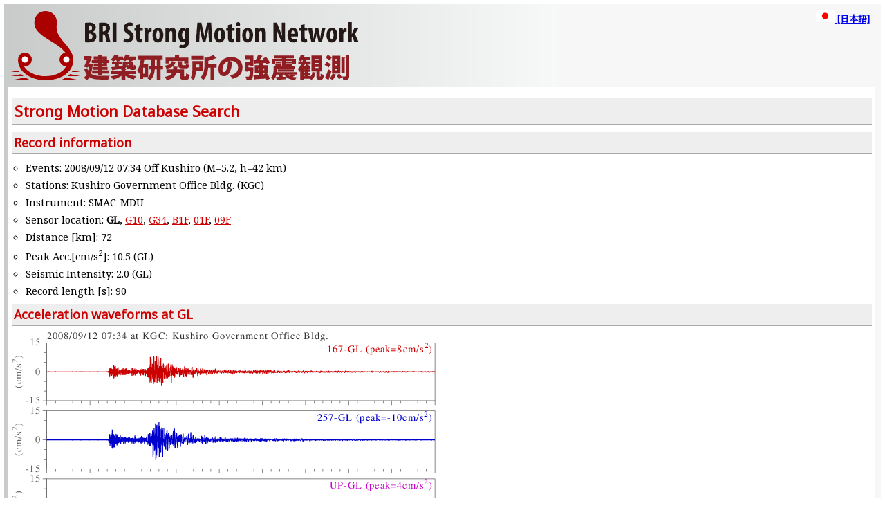

--- FILE ---
content_type: text/html; charset=UTF-8
request_url: https://smo.kenken.go.jp/smdb/index.php?act=draw&target=wave&id=200809120734KGC.ac
body_size: 3569
content:
<!DOCTYPE html>
<html lang="en" dir="ltr">
<head>
<meta charset="utf-8" />
<link rel="shortcut icon" href="/sites/default/files/logo_smo_32x32.png" type="image/png" />
<link rel="preconnect" href="https://fonts.gstatic.com">
<link href="https://fonts.googleapis.com/css2?family=Noto+Sans&family=Noto+Sans+JP&family=Noto+Serif&family=Noto+Serif+JP&family=Roboto+Mono&display=swap" rel="stylesheet">
<meta http-equiv="Content-Style-Type" content="text/css" />
<meta http-equiv="Content-Script-Type" content="text/javascript" />
<link rel="stylesheet" type="text/css" href="/smdb/css/layout.css" />
<title>BRI Strong Motion Network</title>
  <script type='text/javascript' src='js/jquery-1.2.6.min.js'></script>
  <script type='text/javascript' src='js/jquery.tablesorter.js'></script>
  <script type='text/javascript' src='js/jquery.tablesorter.widgets.js'></script>
  <script>
  $(document).ready(function() {
    $('#sortable').tablesorter({
      sortList : [[0,0]]
    });
  });
  </script>
</head>
<body>
<div id="page"><!-- start of page block -->
  <div id="header"><!-- start of header block -->
  <div class="switcher">
    <a href='/smdb/index.php?lang=ja'><img src='images/flag_jp.svg' height=18 width=27 alt='jp' /> [日本語]</a>
  </div>
  <div class="logo">
    <a href="http://smo.kenken.go.jp/"><img src="/smdb/images/logo_smo.svg" height=100 width=100 alt="logo" /></a>
    <img src="images/smo_title.svg" height=84 width=400 alt="BRI Strong Motion Network" />
  </div>
  </div><!-- end of header block -->
  <div id="container"><!-- start of container -->
    <div id="main"><!-- start of main block -->
<h1>Strong Motion Database Search</h1>
<h2>Record information</h2>
<div class='sm_list'><ul>
<li>Events: 2008/09/12 07:34 Off Kushiro (M=5.2, h=42 km)</li>
<li>Stations: Kushiro Government Office Bldg. (KGC)</li>
<li>Instrument: SMAC-MDU</li>
<li>Sensor location: <b>GL</b>, <a href='/smdb/index.php?act=draw&target=wave&id=200809120734KGC.ac&lab=G10'>G10</a>, <a href='/smdb/index.php?act=draw&target=wave&id=200809120734KGC.ac&lab=G34'>G34</a>, <a href='/smdb/index.php?act=draw&target=wave&id=200809120734KGC.ac&lab=B1F'>B1F</a>, <a href='/smdb/index.php?act=draw&target=wave&id=200809120734KGC.ac&lab=01F'>01F</a>, <a href='/smdb/index.php?act=draw&target=wave&id=200809120734KGC.ac&lab=09F'>09F</a></li>
<li>Distance [km]: 72</li>
<li>Peak Acc.[cm/s<sup>2</sup>]: 10.5  (GL)</li>
<li>Seismic Intensity: 2.0 (GL)</li>
<li>Record length [s]: 90</li>
</ul>
</div>
<h2>Acceleration waveforms at GL</h2>
<div class='sm_wave'><img src='/smdb/waves/2008/200809120734KGC_GL_acc.png' width='620' height='334' alt='waveform' /></div>
<h2>Pseudo response spectra at GL</h2>
<div class='sm_psv'><img src='/smdb/waves/2008/200809120734KGC_GL_psv.png' width='347' height='478' alt='sv graph' /></div>
<div class='sm_list'><ul>
<li><a href='/smdb/index.php?act=download&target=wave&id=200809120734KGC'>Download this record.</a></li>
</ul></div>
<hr />
<p><a href='/smdb/index.php'>[Return to search form]</a></p>

    </div><!-- end of main block -->
    </div><!-- end of container -->
  <div id="footer"><!-- start of footer block -->
  <div class="logo">
    <a href="http://www.kenken.go.jp/" target="_blank"><img src="/smdb/images/bri.gif" alt="BRI" /></a>
    <a href="http://iisee.kenken.go.jp/" target="_blank"><img src="/smdb/images/iisee.gif" alt="IISEE" /></a>
  </div>
  <div class="copyright">
    &copy;2026 Building Research Institute
  </div>
  </div><!-- end of footer block -->
</div><!-- end of page block -->
</body>
</html>


--- FILE ---
content_type: text/css
request_url: https://smo.kenken.go.jp/smdb/css/layout.css
body_size: 2385
content:
@charset "UTF-8";
@import "style.css";
@import "dbform.css";

/* ids and classes for layout are defined hereinafter */
/* page block */
#page {
  width: auto;
  background-color: #f7f7f7;
  background-image: url("../images/bg.png");
  background-repeat: repeat-y;
  margin: 6px;
}
/* header block */
#header {
  height: 120px;
/*
  width: 100%;
  background-color: #f7f7f7;
  background-image: url("../images/bg.png");
  background-repeat: repeat-y;
*/
}
#header .logo {
  padding: 10px;
}
#header h1 {
  display: none;
/*font-size: 300%;
  font-weight: bold;
  margin: 0;
  padding: 10px;
  color: #fff;
  background-color: transparent;
  border: none;
*/
}
#header .switcher {
  float: right;
  font-size: small;
  font-weight: bold;
  margin: 8px 16px;
}
/* container including menu and main blocks */
#container {
/*
  background-color: #f7f7f7;
  background-image: url("../images/bg.png");
  background-repeat: repeat-y;
*/
}

/* main block in container */
#main {
  margin-left: 6px;
  margin-right: 8px;
  padding: 5px;
  background: #fff;
}
#main a {
  color: #c00;
  text-decoration: underline;
}
.main a:link, a:visited, a:active {
  color: #c00;
  text-decoration: underline;
}
#main a:hover {
  color: #f00;
  text-decoration: none;
}

/* footer block */
#footer {
  clear: both;
  height: 60px;
  font-size: small;
  color: #333;
  text-align: center;
  vertical-align: middle;
  margin: 0;
  padding: 0;
/*
  background-color: #f7f7f7;
  background-image: url("../images/bg.png");
  background-repeat: repeat-y;
*/
}
#footer .logo {
  float: left;
  margin: 4px 12px;
}
#footer .copyright {
  float: right;
  font-size: small;
  font-style: italic;
  color: #333;
  text-align: left;
  margin: 4px 12px;
}

th.tablesorter-headerUnSorted { 
    background-image: url("images/white-unsorted.gif");
    background-repeat: no-repeat;
    background-position: center left;
    padding-left: 16px;
}
th.tablesorter-headerAsc { 
    background-image: url("images/white-asc.gif");
    background-repeat: no-repeat;
    background-position: center left;
    padding-left: 16px;
}
th.tablesorter-headerDesc { 
    background-image: url("images/white-desc.gif");
    background-repeat: no-repeat;
    background-position: center left;
    padding-left: 16px;
}


--- FILE ---
content_type: image/svg+xml
request_url: https://smo.kenken.go.jp/smdb/images/flag_jp.svg
body_size: 321
content:
<svg class="svgOrigin" xmlns="http://www.w3.org/2000/svg" width="600" height="400" x="0px" y="0px" viewBox="0 0 600 400" enable-background="new 0 0 600 400">
<rect y="0.00051" fill="#FFFFFF" width="600" height="399.999481"/>
<ellipse fill="#FF0000" cx="299.999756" cy="200.000351" rx="103.466553" ry="103.089447"/>
</svg>
